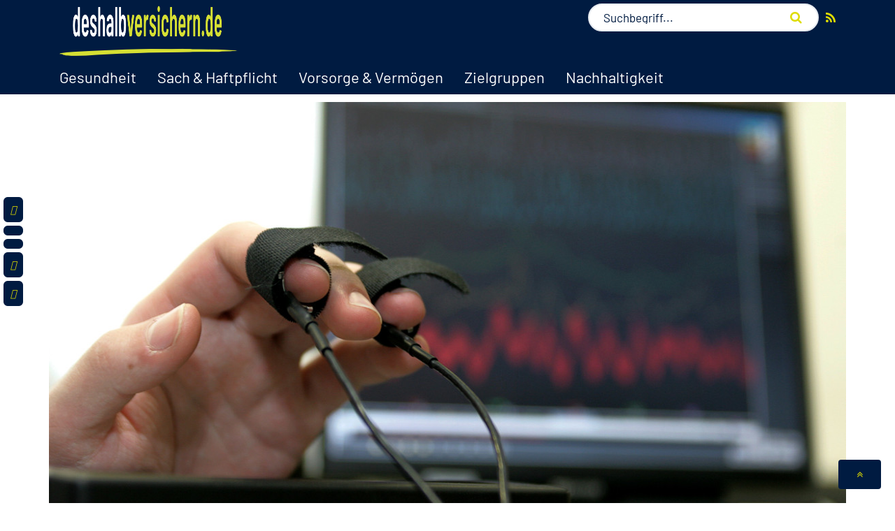

--- FILE ---
content_type: text/html; charset=UTF-8
request_url: https://www.deshalb-versichern.de/gesundheitsfragen-in-der-assekuranz-nur-die-wahrheit-zaehlt/
body_size: 16074
content:
<!DOCTYPE html><html lang="de" class="no-js no-svg"><head><script data-no-optimize="1">var litespeed_docref=sessionStorage.getItem("litespeed_docref");litespeed_docref&&(Object.defineProperty(document,"referrer",{get:function(){return litespeed_docref}}),sessionStorage.removeItem("litespeed_docref"));</script> <meta charset="UTF-8"><meta name="viewport" content="width=device-width, initial-scale=1"><link rel="profile" href="http://gmpg.org/xfn/11"> <script type="litespeed/javascript" data-src="https://www.googletagmanager.com/gtag/js?id=UA-57244521-5"></script> <script type="litespeed/javascript">window.dataLayer=window.dataLayer||[];function gtag(){dataLayer.push(arguments)}
gtag('js',new Date());gtag('config','UA-57244521-5',{'anonymize_ip':!0})</script> <script type="litespeed/javascript" data-src="https://static.cleverpush.com/channel/loader/snQzHanR8dxWje8nr.js"></script> <meta name='robots' content='index, follow, max-image-preview:large, max-snippet:-1, max-video-preview:-1' /><title>Gesundheitsfragen in der Assekuranz - Nur die Wahrheit zählt! - deshalb-versichern.de</title><link rel="canonical" href="https://www.deshalb-versichern.de/gesundheitsfragen-in-der-assekuranz-nur-die-wahrheit-zaehlt/" /><meta property="og:locale" content="de_DE" /><meta property="og:type" content="article" /><meta property="og:title" content="Gesundheitsfragen in der Assekuranz - Nur die Wahrheit zählt! - deshalb-versichern.de" /><meta property="og:url" content="https://www.deshalb-versichern.de/gesundheitsfragen-in-der-assekuranz-nur-die-wahrheit-zaehlt/" /><meta property="og:site_name" content="deshalb-versichern.de" /><meta property="article:published_time" content="2019-08-19T10:05:08+00:00" /><meta property="article:modified_time" content="2019-09-30T10:09:24+00:00" /><meta property="og:image" content="https://www.deshalb-versichern.de/wp-content/uploads/2019/08/Luegendetektor.jpg" /><meta property="og:image:width" content="1170" /><meta property="og:image:height" content="702" /><meta property="og:image:type" content="image/jpeg" /><meta name="author" content="Meike Freiberg" /><meta name="twitter:card" content="summary_large_image" /><meta name="twitter:label1" content="Verfasst von" /><meta name="twitter:data1" content="Meike Freiberg" /> <script type="application/ld+json" class="yoast-schema-graph">{"@context":"https://schema.org","@graph":[{"@type":"Article","@id":"https://www.deshalb-versichern.de/gesundheitsfragen-in-der-assekuranz-nur-die-wahrheit-zaehlt/#article","isPartOf":{"@id":"https://www.deshalb-versichern.de/gesundheitsfragen-in-der-assekuranz-nur-die-wahrheit-zaehlt/"},"author":{"name":"Meike Freiberg","@id":"https://www.deshalb-versichern.de/#/schema/person/2785603be934bc1b37f71b618dcaab7d"},"headline":"Gesundheitsfragen in der Assekuranz &#8211; Nur die Wahrheit zählt!","datePublished":"2019-08-19T10:05:08+00:00","dateModified":"2019-09-30T10:09:24+00:00","mainEntityOfPage":{"@id":"https://www.deshalb-versichern.de/gesundheitsfragen-in-der-assekuranz-nur-die-wahrheit-zaehlt/"},"wordCount":10,"commentCount":0,"image":{"@id":"https://www.deshalb-versichern.de/gesundheitsfragen-in-der-assekuranz-nur-die-wahrheit-zaehlt/#primaryimage"},"thumbnailUrl":"https://www.deshalb-versichern.de/wp-content/uploads/2019/08/Luegendetektor.jpg","articleSection":["Gesundheit"],"inLanguage":"de","potentialAction":[{"@type":"CommentAction","name":"Comment","target":["https://www.deshalb-versichern.de/gesundheitsfragen-in-der-assekuranz-nur-die-wahrheit-zaehlt/#respond"]}]},{"@type":"WebPage","@id":"https://www.deshalb-versichern.de/gesundheitsfragen-in-der-assekuranz-nur-die-wahrheit-zaehlt/","url":"https://www.deshalb-versichern.de/gesundheitsfragen-in-der-assekuranz-nur-die-wahrheit-zaehlt/","name":"Gesundheitsfragen in der Assekuranz - Nur die Wahrheit zählt! - deshalb-versichern.de","isPartOf":{"@id":"https://www.deshalb-versichern.de/#website"},"primaryImageOfPage":{"@id":"https://www.deshalb-versichern.de/gesundheitsfragen-in-der-assekuranz-nur-die-wahrheit-zaehlt/#primaryimage"},"image":{"@id":"https://www.deshalb-versichern.de/gesundheitsfragen-in-der-assekuranz-nur-die-wahrheit-zaehlt/#primaryimage"},"thumbnailUrl":"https://www.deshalb-versichern.de/wp-content/uploads/2019/08/Luegendetektor.jpg","datePublished":"2019-08-19T10:05:08+00:00","dateModified":"2019-09-30T10:09:24+00:00","author":{"@id":"https://www.deshalb-versichern.de/#/schema/person/2785603be934bc1b37f71b618dcaab7d"},"breadcrumb":{"@id":"https://www.deshalb-versichern.de/gesundheitsfragen-in-der-assekuranz-nur-die-wahrheit-zaehlt/#breadcrumb"},"inLanguage":"de","potentialAction":[{"@type":"ReadAction","target":["https://www.deshalb-versichern.de/gesundheitsfragen-in-der-assekuranz-nur-die-wahrheit-zaehlt/"]}]},{"@type":"ImageObject","inLanguage":"de","@id":"https://www.deshalb-versichern.de/gesundheitsfragen-in-der-assekuranz-nur-die-wahrheit-zaehlt/#primaryimage","url":"https://www.deshalb-versichern.de/wp-content/uploads/2019/08/Luegendetektor.jpg","contentUrl":"https://www.deshalb-versichern.de/wp-content/uploads/2019/08/Luegendetektor.jpg","width":1170,"height":702},{"@type":"BreadcrumbList","@id":"https://www.deshalb-versichern.de/gesundheitsfragen-in-der-assekuranz-nur-die-wahrheit-zaehlt/#breadcrumb","itemListElement":[{"@type":"ListItem","position":1,"name":"Startseite","item":"https://www.deshalb-versichern.de/"},{"@type":"ListItem","position":2,"name":"Blog","item":"https://www.deshalb-versichern.de/blog/"},{"@type":"ListItem","position":3,"name":"Gesundheitsfragen in der Assekuranz &#8211; Nur die Wahrheit zählt!"}]},{"@type":"WebSite","@id":"https://www.deshalb-versichern.de/#website","url":"https://www.deshalb-versichern.de/","name":"deshalb-versichern.de","description":"","potentialAction":[{"@type":"SearchAction","target":{"@type":"EntryPoint","urlTemplate":"https://www.deshalb-versichern.de/?s={search_term_string}"},"query-input":{"@type":"PropertyValueSpecification","valueRequired":true,"valueName":"search_term_string"}}],"inLanguage":"de"},{"@type":"Person","@id":"https://www.deshalb-versichern.de/#/schema/person/2785603be934bc1b37f71b618dcaab7d","name":"Meike Freiberg","image":{"@type":"ImageObject","inLanguage":"de","@id":"https://www.deshalb-versichern.de/#/schema/person/image/","url":"https://www.deshalb-versichern.de/wp-content/litespeed/avatar/8050c289b362d7b310d10489ae973a73.jpg?ver=1769453042","contentUrl":"https://www.deshalb-versichern.de/wp-content/litespeed/avatar/8050c289b362d7b310d10489ae973a73.jpg?ver=1769453042","caption":"Meike Freiberg"},"url":"https://www.deshalb-versichern.de/author/meike-freiberg/"}]}</script> <link rel='dns-prefetch' href='//oss.maxcdn.com' /><link rel="alternate" type="application/rss+xml" title="deshalb-versichern.de &raquo; Feed" href="https://www.deshalb-versichern.de/feed/" /><link rel="alternate" type="application/rss+xml" title="deshalb-versichern.de &raquo; Kommentar-Feed" href="https://www.deshalb-versichern.de/comments/feed/" /><link rel="alternate" type="application/rss+xml" title="deshalb-versichern.de &raquo; Kommentar-Feed zu Gesundheitsfragen in der Assekuranz &#8211; Nur die Wahrheit zählt!" href="https://www.deshalb-versichern.de/gesundheitsfragen-in-der-assekuranz-nur-die-wahrheit-zaehlt/feed/" /><link rel="alternate" title="oEmbed (JSON)" type="application/json+oembed" href="https://www.deshalb-versichern.de/wp-json/oembed/1.0/embed?url=https%3A%2F%2Fwww.deshalb-versichern.de%2Fgesundheitsfragen-in-der-assekuranz-nur-die-wahrheit-zaehlt%2F" /><link rel="alternate" title="oEmbed (XML)" type="text/xml+oembed" href="https://www.deshalb-versichern.de/wp-json/oembed/1.0/embed?url=https%3A%2F%2Fwww.deshalb-versichern.de%2Fgesundheitsfragen-in-der-assekuranz-nur-die-wahrheit-zaehlt%2F&#038;format=xml" /><style id='wp-img-auto-sizes-contain-inline-css' type='text/css'>img:is([sizes=auto i],[sizes^="auto," i]){contain-intrinsic-size:3000px 1500px}
/*# sourceURL=wp-img-auto-sizes-contain-inline-css */</style><link data-optimized="2" rel="stylesheet" href="https://www.deshalb-versichern.de/wp-content/litespeed/css/ac552826201c3fd6610031c98acbbbe9.css?ver=3c88a" /><style id='global-styles-inline-css' type='text/css'>:root{--wp--preset--aspect-ratio--square: 1;--wp--preset--aspect-ratio--4-3: 4/3;--wp--preset--aspect-ratio--3-4: 3/4;--wp--preset--aspect-ratio--3-2: 3/2;--wp--preset--aspect-ratio--2-3: 2/3;--wp--preset--aspect-ratio--16-9: 16/9;--wp--preset--aspect-ratio--9-16: 9/16;--wp--preset--color--black: #000000;--wp--preset--color--cyan-bluish-gray: #abb8c3;--wp--preset--color--white: #ffffff;--wp--preset--color--pale-pink: #f78da7;--wp--preset--color--vivid-red: #cf2e2e;--wp--preset--color--luminous-vivid-orange: #ff6900;--wp--preset--color--luminous-vivid-amber: #fcb900;--wp--preset--color--light-green-cyan: #7bdcb5;--wp--preset--color--vivid-green-cyan: #00d084;--wp--preset--color--pale-cyan-blue: #8ed1fc;--wp--preset--color--vivid-cyan-blue: #0693e3;--wp--preset--color--vivid-purple: #9b51e0;--wp--preset--gradient--vivid-cyan-blue-to-vivid-purple: linear-gradient(135deg,rgb(6,147,227) 0%,rgb(155,81,224) 100%);--wp--preset--gradient--light-green-cyan-to-vivid-green-cyan: linear-gradient(135deg,rgb(122,220,180) 0%,rgb(0,208,130) 100%);--wp--preset--gradient--luminous-vivid-amber-to-luminous-vivid-orange: linear-gradient(135deg,rgb(252,185,0) 0%,rgb(255,105,0) 100%);--wp--preset--gradient--luminous-vivid-orange-to-vivid-red: linear-gradient(135deg,rgb(255,105,0) 0%,rgb(207,46,46) 100%);--wp--preset--gradient--very-light-gray-to-cyan-bluish-gray: linear-gradient(135deg,rgb(238,238,238) 0%,rgb(169,184,195) 100%);--wp--preset--gradient--cool-to-warm-spectrum: linear-gradient(135deg,rgb(74,234,220) 0%,rgb(151,120,209) 20%,rgb(207,42,186) 40%,rgb(238,44,130) 60%,rgb(251,105,98) 80%,rgb(254,248,76) 100%);--wp--preset--gradient--blush-light-purple: linear-gradient(135deg,rgb(255,206,236) 0%,rgb(152,150,240) 100%);--wp--preset--gradient--blush-bordeaux: linear-gradient(135deg,rgb(254,205,165) 0%,rgb(254,45,45) 50%,rgb(107,0,62) 100%);--wp--preset--gradient--luminous-dusk: linear-gradient(135deg,rgb(255,203,112) 0%,rgb(199,81,192) 50%,rgb(65,88,208) 100%);--wp--preset--gradient--pale-ocean: linear-gradient(135deg,rgb(255,245,203) 0%,rgb(182,227,212) 50%,rgb(51,167,181) 100%);--wp--preset--gradient--electric-grass: linear-gradient(135deg,rgb(202,248,128) 0%,rgb(113,206,126) 100%);--wp--preset--gradient--midnight: linear-gradient(135deg,rgb(2,3,129) 0%,rgb(40,116,252) 100%);--wp--preset--font-size--small: 13px;--wp--preset--font-size--medium: 20px;--wp--preset--font-size--large: 36px;--wp--preset--font-size--x-large: 42px;--wp--preset--spacing--20: 0.44rem;--wp--preset--spacing--30: 0.67rem;--wp--preset--spacing--40: 1rem;--wp--preset--spacing--50: 1.5rem;--wp--preset--spacing--60: 2.25rem;--wp--preset--spacing--70: 3.38rem;--wp--preset--spacing--80: 5.06rem;--wp--preset--shadow--natural: 6px 6px 9px rgba(0, 0, 0, 0.2);--wp--preset--shadow--deep: 12px 12px 50px rgba(0, 0, 0, 0.4);--wp--preset--shadow--sharp: 6px 6px 0px rgba(0, 0, 0, 0.2);--wp--preset--shadow--outlined: 6px 6px 0px -3px rgb(255, 255, 255), 6px 6px rgb(0, 0, 0);--wp--preset--shadow--crisp: 6px 6px 0px rgb(0, 0, 0);}:where(.is-layout-flex){gap: 0.5em;}:where(.is-layout-grid){gap: 0.5em;}body .is-layout-flex{display: flex;}.is-layout-flex{flex-wrap: wrap;align-items: center;}.is-layout-flex > :is(*, div){margin: 0;}body .is-layout-grid{display: grid;}.is-layout-grid > :is(*, div){margin: 0;}:where(.wp-block-columns.is-layout-flex){gap: 2em;}:where(.wp-block-columns.is-layout-grid){gap: 2em;}:where(.wp-block-post-template.is-layout-flex){gap: 1.25em;}:where(.wp-block-post-template.is-layout-grid){gap: 1.25em;}.has-black-color{color: var(--wp--preset--color--black) !important;}.has-cyan-bluish-gray-color{color: var(--wp--preset--color--cyan-bluish-gray) !important;}.has-white-color{color: var(--wp--preset--color--white) !important;}.has-pale-pink-color{color: var(--wp--preset--color--pale-pink) !important;}.has-vivid-red-color{color: var(--wp--preset--color--vivid-red) !important;}.has-luminous-vivid-orange-color{color: var(--wp--preset--color--luminous-vivid-orange) !important;}.has-luminous-vivid-amber-color{color: var(--wp--preset--color--luminous-vivid-amber) !important;}.has-light-green-cyan-color{color: var(--wp--preset--color--light-green-cyan) !important;}.has-vivid-green-cyan-color{color: var(--wp--preset--color--vivid-green-cyan) !important;}.has-pale-cyan-blue-color{color: var(--wp--preset--color--pale-cyan-blue) !important;}.has-vivid-cyan-blue-color{color: var(--wp--preset--color--vivid-cyan-blue) !important;}.has-vivid-purple-color{color: var(--wp--preset--color--vivid-purple) !important;}.has-black-background-color{background-color: var(--wp--preset--color--black) !important;}.has-cyan-bluish-gray-background-color{background-color: var(--wp--preset--color--cyan-bluish-gray) !important;}.has-white-background-color{background-color: var(--wp--preset--color--white) !important;}.has-pale-pink-background-color{background-color: var(--wp--preset--color--pale-pink) !important;}.has-vivid-red-background-color{background-color: var(--wp--preset--color--vivid-red) !important;}.has-luminous-vivid-orange-background-color{background-color: var(--wp--preset--color--luminous-vivid-orange) !important;}.has-luminous-vivid-amber-background-color{background-color: var(--wp--preset--color--luminous-vivid-amber) !important;}.has-light-green-cyan-background-color{background-color: var(--wp--preset--color--light-green-cyan) !important;}.has-vivid-green-cyan-background-color{background-color: var(--wp--preset--color--vivid-green-cyan) !important;}.has-pale-cyan-blue-background-color{background-color: var(--wp--preset--color--pale-cyan-blue) !important;}.has-vivid-cyan-blue-background-color{background-color: var(--wp--preset--color--vivid-cyan-blue) !important;}.has-vivid-purple-background-color{background-color: var(--wp--preset--color--vivid-purple) !important;}.has-black-border-color{border-color: var(--wp--preset--color--black) !important;}.has-cyan-bluish-gray-border-color{border-color: var(--wp--preset--color--cyan-bluish-gray) !important;}.has-white-border-color{border-color: var(--wp--preset--color--white) !important;}.has-pale-pink-border-color{border-color: var(--wp--preset--color--pale-pink) !important;}.has-vivid-red-border-color{border-color: var(--wp--preset--color--vivid-red) !important;}.has-luminous-vivid-orange-border-color{border-color: var(--wp--preset--color--luminous-vivid-orange) !important;}.has-luminous-vivid-amber-border-color{border-color: var(--wp--preset--color--luminous-vivid-amber) !important;}.has-light-green-cyan-border-color{border-color: var(--wp--preset--color--light-green-cyan) !important;}.has-vivid-green-cyan-border-color{border-color: var(--wp--preset--color--vivid-green-cyan) !important;}.has-pale-cyan-blue-border-color{border-color: var(--wp--preset--color--pale-cyan-blue) !important;}.has-vivid-cyan-blue-border-color{border-color: var(--wp--preset--color--vivid-cyan-blue) !important;}.has-vivid-purple-border-color{border-color: var(--wp--preset--color--vivid-purple) !important;}.has-vivid-cyan-blue-to-vivid-purple-gradient-background{background: var(--wp--preset--gradient--vivid-cyan-blue-to-vivid-purple) !important;}.has-light-green-cyan-to-vivid-green-cyan-gradient-background{background: var(--wp--preset--gradient--light-green-cyan-to-vivid-green-cyan) !important;}.has-luminous-vivid-amber-to-luminous-vivid-orange-gradient-background{background: var(--wp--preset--gradient--luminous-vivid-amber-to-luminous-vivid-orange) !important;}.has-luminous-vivid-orange-to-vivid-red-gradient-background{background: var(--wp--preset--gradient--luminous-vivid-orange-to-vivid-red) !important;}.has-very-light-gray-to-cyan-bluish-gray-gradient-background{background: var(--wp--preset--gradient--very-light-gray-to-cyan-bluish-gray) !important;}.has-cool-to-warm-spectrum-gradient-background{background: var(--wp--preset--gradient--cool-to-warm-spectrum) !important;}.has-blush-light-purple-gradient-background{background: var(--wp--preset--gradient--blush-light-purple) !important;}.has-blush-bordeaux-gradient-background{background: var(--wp--preset--gradient--blush-bordeaux) !important;}.has-luminous-dusk-gradient-background{background: var(--wp--preset--gradient--luminous-dusk) !important;}.has-pale-ocean-gradient-background{background: var(--wp--preset--gradient--pale-ocean) !important;}.has-electric-grass-gradient-background{background: var(--wp--preset--gradient--electric-grass) !important;}.has-midnight-gradient-background{background: var(--wp--preset--gradient--midnight) !important;}.has-small-font-size{font-size: var(--wp--preset--font-size--small) !important;}.has-medium-font-size{font-size: var(--wp--preset--font-size--medium) !important;}.has-large-font-size{font-size: var(--wp--preset--font-size--large) !important;}.has-x-large-font-size{font-size: var(--wp--preset--font-size--x-large) !important;}
/*# sourceURL=global-styles-inline-css */</style><style id='classic-theme-styles-inline-css' type='text/css'>/*! This file is auto-generated */
.wp-block-button__link{color:#fff;background-color:#32373c;border-radius:9999px;box-shadow:none;text-decoration:none;padding:calc(.667em + 2px) calc(1.333em + 2px);font-size:1.125em}.wp-block-file__button{background:#32373c;color:#fff;text-decoration:none}
/*# sourceURL=/wp-includes/css/classic-themes.min.css */</style> <script type="litespeed/javascript" data-src="https://www.deshalb-versichern.de/wp-includes/js/jquery/jquery.min.js" id="jquery-core-js"></script> <script id="cookie-law-info-js-extra" type="litespeed/javascript">var Cli_Data={"nn_cookie_ids":[],"cookielist":[],"non_necessary_cookies":[],"ccpaEnabled":"","ccpaRegionBased":"","ccpaBarEnabled":"","strictlyEnabled":["necessary","obligatoire"],"ccpaType":"gdpr","js_blocking":"","custom_integration":"","triggerDomRefresh":"","secure_cookies":""};var cli_cookiebar_settings={"animate_speed_hide":"500","animate_speed_show":"500","background":"#ffffff","border":"#b1a6a6c2","border_on":"","button_1_button_colour":"#dedc00","button_1_button_hover":"#b2b000","button_1_link_colour":"#001b41","button_1_as_button":"1","button_1_new_win":"","button_2_button_colour":"#333","button_2_button_hover":"#292929","button_2_link_colour":"#001b41","button_2_as_button":"","button_2_hidebar":"","button_3_button_colour":"#dedc00","button_3_button_hover":"#b2b000","button_3_link_colour":"#001b41","button_3_as_button":"1","button_3_new_win":"","button_4_button_colour":"#dedc00","button_4_button_hover":"#b2b000","button_4_link_colour":"#001b41","button_4_as_button":"1","button_7_button_colour":"#61a229","button_7_button_hover":"#4e8221","button_7_link_colour":"#fff","button_7_as_button":"1","button_7_new_win":"","font_family":"inherit","header_fix":"","notify_animate_hide":"1","notify_animate_show":"","notify_div_id":"#cookie-law-info-bar","notify_position_horizontal":"right","notify_position_vertical":"bottom","scroll_close":"","scroll_close_reload":"","accept_close_reload":"","reject_close_reload":"","showagain_tab":"1","showagain_background":"#fff","showagain_border":"#000","showagain_div_id":"#cookie-law-info-again","showagain_x_position":"100px","text":"#001b41","show_once_yn":"","show_once":"10000","logging_on":"","as_popup":"","popup_overlay":"1","bar_heading_text":"","cookie_bar_as":"banner","popup_showagain_position":"bottom-right","widget_position":"left"};var log_object={"ajax_url":"https://www.deshalb-versichern.de/wp-admin/admin-ajax.php"}</script> <link rel="https://api.w.org/" href="https://www.deshalb-versichern.de/wp-json/" /><link rel="alternate" title="JSON" type="application/json" href="https://www.deshalb-versichern.de/wp-json/wp/v2/posts/1237" /><link rel="EditURI" type="application/rsd+xml" title="RSD" href="https://www.deshalb-versichern.de/xmlrpc.php?rsd" /><meta name="generator" content="Leo Skull Managed" /><link rel='shortlink' href='https://www.deshalb-versichern.de/?p=1237' /><link rel="shortcut icon" href="https://www.deshalb-versichern.de/wp-content/uploads/2023/07/favicon_desver_reskin.png"> <script type="litespeed/javascript" data-src="https://static.cleverpush.com/channel/loader/snQzHanR8dxWje8nr.js?ver=1.9.8"></script> </head><body class="wp-singular post-template-default single single-post postid-1237 single-format-standard wp-theme-deshalb-versichern"><div class="wrapper"><header><div class="header-part"><div class="header-top"><div class="container"><div class="header-logo">
<a href="https://www.deshalb-versichern.de/">
<img data-lazyloaded="1" src="[data-uri]" width="615" height="72" data-src="https://www.deshalb-versichern.de/wp-content/uploads/2023/07/deshalb_versichern_neu.png" alt="deshalb-versichern.de">
</a></div><div class="header-rss-feed">
<a href="https://www.deshalb-versichern.de/rss-info/" target="_blank"><i class="fa fa-rss" aria-hidden="true"></i></a></div><div class="header-search pp-desktop"><form name="advance_search" class="advance_search" id="advance_search" method="get" action="https://www.deshalb-versichern.de/result/">
<input type="text" name="keyword" placeholder="Suchbegriff..." value="">
<button type="submit" class="search-btn"><i class="fa fa-search search-icon"></i><span>SUCHE</span></button><div id="auto_complete_ajax" class="auto-complete"></div></form></div><div class="header-search pp-mobile">
<button type="submit" class="search-btn"><i class="fa fa-search search-icon"></i><span>SUCHE</span></button></div></div></div><div class="mobile-search-bar"><div class="container"><div class="mobile-search"><form name="advance_search" class="advance_search" id="advance_search" method="get" action="https://www.deshalb-versichern.de/result/">
<input type="text" name="keyword" placeholder="SUCHE" value="">
<button type="submit" class="mobile-search-btn"><i class="fa fa-search search-icon"></i></button><div id="auto_complete_ajax" class="auto-complete"></div></form></div></div></div><div class="header-nav"><div class="container"><nav><ul class="main-menu"><li id="menu-item-1210" class="menu-item menu-item-type-post_type menu-item-object-page menu-item-has-children menu-item-1210"><a href="https://www.deshalb-versichern.de/gesundheit/">Gesundheit</a><ul class="sub-menu"><li id="menu-item-1212" class="menu-item menu-item-type-post_type menu-item-object-page menu-item-1212"><a href="https://www.deshalb-versichern.de/private-krankenversicherung/">Private Krankenversicherung</a></li><li id="menu-item-1215" class="menu-item menu-item-type-post_type menu-item-object-page menu-item-1215"><a href="https://www.deshalb-versichern.de/zusatzversicherung/">Zusatzversicherung</a></li><li id="menu-item-1216" class="menu-item menu-item-type-post_type menu-item-object-page menu-item-1216"><a href="https://www.deshalb-versichern.de/pflegeversicherung/">Pflegeversicherung</a></li></ul></li><li id="menu-item-1218" class="menu-item menu-item-type-post_type menu-item-object-page menu-item-has-children menu-item-1218"><a href="https://www.deshalb-versichern.de/sach-haftpflicht/">Sach &#038; Haftpflicht</a><ul class="sub-menu"><li id="menu-item-1219" class="menu-item menu-item-type-post_type menu-item-object-page menu-item-1219"><a href="https://www.deshalb-versichern.de/cyberversicherung/">Cyberversicherung</a></li><li id="menu-item-1220" class="menu-item menu-item-type-post_type menu-item-object-page menu-item-1220"><a href="https://www.deshalb-versichern.de/haftpflichtversicherung/">Haftpflichtversicherung</a></li><li id="menu-item-1221" class="menu-item menu-item-type-post_type menu-item-object-page menu-item-1221"><a href="https://www.deshalb-versichern.de/hausratversicherung/">Hausratversicherung</a></li><li id="menu-item-1222" class="menu-item menu-item-type-post_type menu-item-object-page menu-item-1222"><a href="https://www.deshalb-versichern.de/wohngebaeudeversicherung/">Wohngebäudeversicherung</a></li><li id="menu-item-1223" class="menu-item menu-item-type-post_type menu-item-object-page menu-item-1223"><a href="https://www.deshalb-versichern.de/jagdhaftpflichtversicherung/">Jagdhaftpflichtversicherung</a></li></ul></li><li id="menu-item-1224" class="menu-item menu-item-type-post_type menu-item-object-page menu-item-has-children menu-item-1224"><a href="https://www.deshalb-versichern.de/vorsorge-vermoegen/">Vorsorge &#038; Vermögen</a><ul class="sub-menu"><li id="menu-item-1225" class="menu-item menu-item-type-post_type menu-item-object-page menu-item-1225"><a href="https://www.deshalb-versichern.de/private-altersvorsorge/">Private Altersvorsorge</a></li></ul></li><li id="menu-item-1226" class="menu-item menu-item-type-post_type menu-item-object-page menu-item-has-children menu-item-1226"><a href="https://www.deshalb-versichern.de/zielgruppen/">Zielgruppen</a><ul class="sub-menu"><li id="menu-item-1227" class="menu-item menu-item-type-post_type menu-item-object-page menu-item-1227"><a href="https://www.deshalb-versichern.de/fuer-aerzte/">Mediziner</a></li><li id="menu-item-1232" class="menu-item menu-item-type-post_type menu-item-object-page menu-item-1232"><a href="https://www.deshalb-versichern.de/fuer-unternehmer/">Gewerbe</a></li></ul></li><li id="menu-item-2859" class="menu-item menu-item-type-post_type menu-item-object-page menu-item-2859"><a href="https://www.deshalb-versichern.de/nachhaltigkeit/">Nachhaltigkeit</a></li></ul></nav></div></div></div></header><main><div class="main-part"><div class="container"><div class="artical"><div class="artical-img">
<img data-lazyloaded="1" src="[data-uri]" width="1170" height="702" data-src="https://www.deshalb-versichern.de/wp-content/uploads/2019/08/Luegendetektor.jpg" alt="Gesundheitsfragen in der Assekuranz &#8211; Nur die Wahrheit zählt!"></div><div class="artical-info"><div class="artical-caption"><p>Ein Lügendetektor: Gesundheitsfragen sollten immer wahrheitsgemäß beantwortet werden. <span>Getty Images</span></p></div><div class="artical-heading">
<span>Gesundheitsfragen in der Assekuranz</span><h1>Nur die Wahrheit zählt!</h1></div><ul class="social"><li><a href="https://www.facebook.com/sharer.php?u=https://www.deshalb-versichern.de/gesundheitsfragen-in-der-assekuranz-nur-die-wahrheit-zaehlt/" target="_blank"><i class="fab fa-facebook-f social-icon"></i></a></li><li><a href="https://twitter.com/share?url=https://www.deshalb-versichern.de/gesundheitsfragen-in-der-assekuranz-nur-die-wahrheit-zaehlt/" target="_blank"><i class="fab fa-x-twitter social-icon"></i></a></li><li><a href="https://www.linkedin.com/shareArticle?mini=true&url=https://www.deshalb-versichern.de/gesundheitsfragen-in-der-assekuranz-nur-die-wahrheit-zaehlt/" target="_blank"><i class="fab fa-linkedin-in social-icon"></i></a></li><li><a href="https://www.xing-share.com/app/user?op=share;sc_p=xing-share;url=https://www.deshalb-versichern.de/gesundheitsfragen-in-der-assekuranz-nur-die-wahrheit-zaehlt/" target="_blank"><i class="fab fa-xing social-icon"></i></a></li><li><a href="mailto:empfaenger_bitte_hier_eintragen?subject=Gesundheitsfragen in der Assekuranz &#8211; Nur die Wahrheit zählt!&body=https://www.deshalb-versichern.de/gesundheitsfragen-in-der-assekuranz-nur-die-wahrheit-zaehlt/" ><i class="far fa-envelope social-icon"></i></a></li></ul><div class="teaser"><p>Ein Fragenkatalog zur eigenen Gesundheit ist Standard, wenn es um eine Versicherung von Leben, Arbeitskraft oder Krankheit geht. Die Fragen können jedoch vertrackt sein. Das müssen Sie wissen.</p></div><div class="toolbar">
<span>Von 						<span> Oliver Lepold</span>				<span> | </span>
<time>19.08.2019				</time>
<span class="pdf-download">
<a href="javascript:void(0);" class="post-print" data-id="1237" title="Druckansicht des Artikels">
<i class="far fa-file-pdf"></i> Druckansicht
</a>
</span>
</span></div><div class="artical-body"><p>Manche sind kürzer, manche ausführlicher. Und bisweilen klingen sie schwammig. Die Fragen zur Gesundheitsprüfung vor Abschluss eines Versicherungsvertrags fallen je nach Anbieter und Versicherungssparte unterschiedlich aus. Sie sind beispielsweise kürzer, wenn es um begrenzte Versicherungsfelder geht wie etwa bei einer Zahnzusatzversicherung. Die Angaben benötigt die Versicherung, um das Risiko zu kalkulieren. Daraus resultieren dann Prämien, eventuelle Risikozuschläge für bestimmte Krankheiten oder in manchen Fällen eine Ablehnung des Abschlusses.</p><p>Falls der Versicherte bei den Gesundheitsfragen wissentlich oder auch unwissentlich falsche Angaben macht oder Sachverhalte verschweigt, kann das problematisch werden. Im Leistungsfall kann der Versicherer die Zahlung verweigern, wenn es zu einer Verletzung der vorvertraglichen Anzeigepflicht gekommen ist. Auch die Kündigung des Vertrages ist möglich, die Beiträge und der Versicherungsschutz sind dann verloren.</p><p><strong>Vollständig und wahrheitsgemäß antworten</strong></p><p>Damit dies keinesfalls geschieht, sollten sich Kunden gemeinsam mit Ihrem Versicherungsvermittler die Fragen genau anschauen und wahrheitsgemäß und vollständig beantworten. Nicht immer sind die Formulierungen verständlich und trennscharf. In der Regel wird ein begrenzter Zeitraum abgefragt – meist die letzten fünf Jahre für ambulante Behandlungen und die letzten zehn Jahre für stationäre Therapien.</p><div class="artical-item"><div class="artical-item-title"><p><strong>Mehr zum Thema</strong></p></div><div class="artical-item-row"><div class="row"><div class="col-lg-4 col-md-4 col-sm-6 col-12"><div class="artical-item-blog">                                    <a href="https://www.deshalb-versichern.de/jetzt-ist-wieder-zeckenzeit-wie-sie-sich-am-besten-schuetzen/" class="artical-item-img">
<img data-lazyloaded="1" src="[data-uri]" width="327" height="217" data-src="https://www.deshalb-versichern.de/wp-content/uploads/2019/08/1565851770-Zecken_pixabay_gross-327x217.jpg" alt="Wie Sie sich am besten schützen!">
</a><div class="artical-item-info">
<a href="https://www.deshalb-versichern.de/jetzt-ist-wieder-zeckenzeit-wie-sie-sich-am-besten-schuetzen/">
<span>Jetzt ist wieder Zeckenzeit</span><p>Wie Sie sich am besten schützen!</p>
</a></div></div></div><div class="col-lg-4 col-md-4 col-sm-6 col-12"><div class="artical-item-blog">                                    <a href="https://www.deshalb-versichern.de/krankenversicherung-warum-eine-zahnzusatzversicherung-fuer-kinder-sinnvoll-ist/" class="artical-item-img">
<img data-lazyloaded="1" src="[data-uri]" width="327" height="217" data-src="https://www.deshalb-versichern.de/wp-content/uploads/2019/07/1559903831-Pixabay_Kind_Zahnarzt-327x217.jpg" alt="Warum eine Zahnzusatzversicherung für Kinder sinnvoll ist">
</a><div class="artical-item-info">
<a href="https://www.deshalb-versichern.de/krankenversicherung-warum-eine-zahnzusatzversicherung-fuer-kinder-sinnvoll-ist/">
<span>Krankenversicherung</span><p>Warum eine Zahnzusatzversicherung für Kinder sinnvoll ist</p>
</a></div></div></div><div class="col-lg-4 col-md-4 col-sm-6 col-12"><div class="artical-item-blog">                                    <a href="https://www.deshalb-versichern.de/ueberblick-diese-zusatzversicherungen-ergaenzen-die-krankenkassenleistung/" class="artical-item-img">
<img data-lazyloaded="1" src="[data-uri]" width="300" height="185" data-src="https://www.deshalb-versichern.de/wp-content/uploads/2019/07/1559741820-Grafik_Zusatzversicherungen_1110x685.jpg" alt="Diese Zusatzversicherungen ergänzen die Krankenkassenleistung">
</a><div class="artical-item-info">
<a href="https://www.deshalb-versichern.de/ueberblick-diese-zusatzversicherungen-ergaenzen-die-krankenkassenleistung/">
<span>Überblick</span><p>Diese Zusatzversicherungen ergänzen die Krankenkassenleistung</p>
</a></div></div></div></div></div></div><p>Es empfiehlt sich, sich Zeit für den Fragebogen zu nehmen, bei Unklarheiten nachzufragen und gegebenenfalls die eigenen Ärzte zu konsultieren. In den Gesundheitsakten stehen möglichweise Diagnosen und Sachverhalte, die dem Kunden nicht (mehr) bewusst sind, die für den Versicherer aber durchaus bedeutsam sein können. Bei Zweifeln sollten daher vor der Unterschrift die ärztlichen Unterlagen angefordert werden. Denn im Leistungsfall prüfen die Versicherer routinemäßig, ob Informationen aus den Krankenakten verschwiegen wurden.</p><p>Vorsicht ist zum Beispiel bei einer Frage wie „Sind oder waren Sie in den letzten zwei Jahren wegen Krankheiten/Verletzungen, bei einem Arzt oder Therapeuten länger als sechs Wochen in Behandlung?“ geboten. Denn länger als sechs Wochen in Behandlung ist man bereits dann, wenn man regelmäßig Medikamente einnimmt oder eine jährliche Untersuchung stattfindet, beispielsweise die Kontrolle des Herzschrittmachers.</p><p><strong>Sind vereinfachte Gesundheitsfragen besser?</strong></p><p>Manche Versicherer werben mit vereinfachten Gesundheitsfragen, die den Aufwand reduzieren und den Abschluss erleichtern sollen. Doch das muss nicht immer die bessere Lösung sein. Denn nicht selten besteht die Vereinfachung darin, dass die Gesundheitsprüfung in einer oder zwei Fragen zusammengefasst wird, die alles abdeckt, was auch in einer herkömmlichen Gesundheitsprüfung abgefragt wird.</p><p>Enthält der Vertrag eine Nachversicherungsgarantie, kann die Versicherung bei bestimmten meist vordefinierten Ereignissen, zum Bespiel der Geburt eines Kindes oder einer Gehaltserhöhung, nachträglich angepasst werden. Die Versicherungssumme kann dann ohne erneute Gesundheitsfragen problemlos erhöht werden. Dies ist angesichts einer langen Laufzeit des Vertrags eine äußerst sinnvolle Option.</p><p>&nbsp;</p></div></div><div class="authors"><div class="authors-heading"><p>Autor:</p></div><div class="row"><div class="col-lg-3 col-md-3 col-sm-12 col-12"><div class="author-img">
<img data-lazyloaded="1" src="[data-uri]" width="200" height="200" data-src="https://www.deshalb-versichern.de/wp-content/uploads/2019/06/Oliver_Lepold.jpg" alt=""></div></div><div class="col-lg-7 col-md-8 col-sm-12 col-12"><div class="author-info"><p><span class="author-title"><strong> Oliver Lepold</strong></span></p><p>Oliver Lepold ist Dipl.-Wirtschaftsingenieur und freier Journalist für Themen rund um Finanzberatung und Vermögensverwaltung. Er schreibt regelmäßig für Das Investment, Pfefferminzia und private banking magazin.</p></div></div></div></div><div class="artical-info pad-top-zero"><ul class="social"><li><a href="https://www.facebook.com/sharer.php?u=https://www.deshalb-versichern.de/gesundheitsfragen-in-der-assekuranz-nur-die-wahrheit-zaehlt/" target="_blank"><i class="fab fa-facebook-f social-icon"></i></a></li><li><a href="https://twitter.com/share?url=https://www.deshalb-versichern.de/gesundheitsfragen-in-der-assekuranz-nur-die-wahrheit-zaehlt/" target="_blank"><i class="fab fa-x-twitter social-icon"></i></a></li><li><a href="https://www.linkedin.com/shareArticle?mini=true&url=https://www.deshalb-versichern.de/gesundheitsfragen-in-der-assekuranz-nur-die-wahrheit-zaehlt/" target="_blank"><i class="fab fa-linkedin-in social-icon"></i></a></li><li><a href="https://www.xing-share.com/app/user?op=share;sc_p=xing-share;url=https://www.deshalb-versichern.de/gesundheitsfragen-in-der-assekuranz-nur-die-wahrheit-zaehlt/" target="_blank"><i class="fab fa-xing social-icon"></i></a></li><li><a href="mailto:empfaenger_bitte_hier_eintragen?subject=Gesundheitsfragen in der Assekuranz &#8211; Nur die Wahrheit zählt!&body=https://www.deshalb-versichern.de/gesundheitsfragen-in-der-assekuranz-nur-die-wahrheit-zaehlt/" ><i class="far fa-envelope social-icon"></i></a></li></ul><ul class="breadcrumb"><li><a href="https://www.deshalb-versichern.de/">Home</a></li><li><a href="https://www.deshalb-versichern.de/category/gesundheit/">Gesundheit</a></li></ul></div></div> <script type="litespeed/javascript">jQuery(document).ready(function(){var ajaxurl="https://www.deshalb-versichern.de/wp-admin/admin-ajax.php";jQuery('.post-print').click(function(e){e.preventDefault();var post_id,print_window;post_id=jQuery(this).attr('data-id');print_window=window.open('','Print Me','width=700 ,height=842');jQuery.ajax({type:'POST',url:ajaxurl,data:{'action':'deshalbversichern_create_print','post_id':post_id,},success:function(data){print_window.document.write(data);print_window.document.close();print_window.focus()},error:function(xhr,status,error){var err=eval("("+xhr.responseText+")");console.log(err.Message)}})})})</script> </div></div></main><footer><div class="footer-part"><div class="container"><div class="footer-top"><div class="row"><div class="col-lg-6 col-md-12 col-sm-12 col-12"><div class="footer-top-blog"><div id="text-6" class="widget widget_text"><h3>Über uns</h3><div class="textwidget"><p>Aus Leidenschaft für ein sicheres Leben – dafür steht die <strong>INTER Versicherungsgruppe</strong> als unabhängiger Versicherungskonzern mit einer über 100-jährigen Geschichte.<br />
Neben der Geschäftsausrichtung auf Privatkunden und das mittelständische Gewerbe ist die INTER aus Tradition Ärzten und Handwerkern eng verbunden, mit einer Positionierung als Kranken- und Lebensversicherer.<br />
Der Hauptsitz ist in Mannheim, die INTER Versicherungsgruppe ist einer der größten Arbeitgeber in der Region. Deutschlandweit kommen zahlreiche Geschäftsstellen und Mitarbeiter im Innen- und Außendienst dazu.</p></div></div></div></div><div class="col-lg-6 col-md-12 col-sm-12 col-12"><div class="footer-top-blog"><div id="custom_html-3" class="widget_text widget widget_custom_html"><div class="textwidget custom-html-widget"><p>Versicherung verstehen, ist nicht immer ganz einfach. Deshalb finden Sie hier anschauliche Fallbeispiele, Überblicksartikel und Checklisten, sowie nützliche Erklärstücke aus der Versicherungswelt. Für Vermittler und Versicherungskunden wollen wir die Content- und Informationsplattform rund um Versicherungsthemen sein, die bewegen.</p><p>Sie haben Anregungen, Ideen oder Wünsche an unsere Redaktion? Wir freuen uns auf Ihre Nachricht:</p><p><a href="mailto:redaktion@deshalb-versichern.de" ><i class="far fa-envelope envelope-icon"></i> redaktion@deshalb-versichern.de</a></p></div></div></div></div></div></div><div class="footer-bottom"><div id="custom_html-4" class="widget_text widget widget_custom_html"><div class="textwidget custom-html-widget"><p>© 2019 - 2021 by <a href="https://www.inter.de/" target="_blank">INTER Versicherungsgruppe</a> All Rights Reserved<span>|</span><a href="https://www.deshalb-versichern.de/datenschutz/" target="_blank">Datenschutz</a><a href="https://www.deshalb-versichern.de/impressum/" target="_blank">Impressum</a></p></div></div></div></div>                    <a href="#" class="scroll-top"><i class="fa fa-angle-double-up angle-double-up-icon"></i></a></div></footer><div class="sharing absolute left"><section class="share">
<a href="https://www.facebook.com/sharer.php?u=https://www.deshalb-versichern.de/gesundheitsfragen-in-der-assekuranz-nur-die-wahrheit-zaehlt/" target="_blank"><i class="fab fa-facebook-f social-icon"></i></a>
<a href="https://twitter.com/share?url=https://www.deshalb-versichern.de/gesundheitsfragen-in-der-assekuranz-nur-die-wahrheit-zaehlt/" target="_blank"><i class="fab fa-x-twitter social-icon"></i></a>
<a href="https://www.linkedin.com/shareArticle?mini=true&url=https://www.deshalb-versichern.de/gesundheitsfragen-in-der-assekuranz-nur-die-wahrheit-zaehlt/" target="_blank"><i class="fab fa-linkedin-in social-icon"></i></a>
<a href="https://www.xing-share.com/app/user?op=share;sc_p=xing-share;url=https://www.deshalb-versichern.de/gesundheitsfragen-in-der-assekuranz-nur-die-wahrheit-zaehlt/" target="_blank"><i class="fab fa-xing social-icon"></i></a>
<a href="mailto:empfaenger_bitte_hier_eintragen?subject=Gesundheitsfragen in der Assekuranz &#8211; Nur die Wahrheit zählt!&body=https://www.deshalb-versichern.de/gesundheitsfragen-in-der-assekuranz-nur-die-wahrheit-zaehlt/" ><i class="far fa-envelope social-icon"></i></a></section></div> <script type="litespeed/javascript">jQuery(window).on('load',function(){var ajaxurl="https://www.deshalb-versichern.de/wp-admin/admin-ajax.php";var deshalbversichern_auto_complete_search=function(){var ajaxCount=0;var auto_complete_container=jQuery('.auto-complete');var lastLenght=0;jQuery('input[name="keyword"]').keyup(function(){var $this=jQuery(this);var $form=$this.parents('form');var auto_complete_container=$form.find('.auto-complete');var keyword=jQuery(this).val();keyword=jQuery.trim(keyword);var currentLenght=keyword.length;if(currentLenght>=2&&currentLenght!=lastLenght){lastLenght=currentLenght;auto_complete_container.fadeIn();jQuery.ajax({type:'POST',url:ajaxurl,data:{'action':'deshalbversichern_auto_complete_search','keyword':keyword},beforeSend:function(){ajaxCount++;if(ajaxCount==1){auto_complete_container.html('<div class="result"><p><i class="fa fa-spinner fa-spin fa-fw"></i> Suchen...</p></div>')}},success:function(data){ajaxCount--;if(ajaxCount==0){auto_complete_container.show();if(data!=''){auto_complete_container.empty().html(data).bind()}}},error:function(errorThrown){ajaxCount--;if(ajaxCount==0){auto_complete_container.html('<div class="result"><p><i class="fa fa-spinner fa-spin fa-fw"></i> Searching... </p></div>')}}})}else{if(currentLenght!=lastLenght){auto_complete_container.fadeOut()}}});auto_complete_container.on('click','li',function(){jQuery('input[name="keyword"]').val(jQuery(this).data('text'));auto_complete_container.fadeOut()}).bind()}
deshalbversichern_auto_complete_search()})</script> </div> <script type="speculationrules">{"prefetch":[{"source":"document","where":{"and":[{"href_matches":"/*"},{"not":{"href_matches":["/wp-*.php","/wp-admin/*","/wp-content/uploads/*","/wp-content/*","/wp-content/plugins/*","/wp-content/themes/deshalb-versichern/*","/*\\?(.+)"]}},{"not":{"selector_matches":"a[rel~=\"nofollow\"]"}},{"not":{"selector_matches":".no-prefetch, .no-prefetch a"}}]},"eagerness":"conservative"}]}</script> <div id="cookie-law-info-bar" data-nosnippet="true"><span>Wir verwenden Cookies, um Ihnen den bestmöglichen Service zu gewährleisten. Erfahren Sie mehr über <a href="https://www.deshalb-versichern.de/datenschutz/" id="CONSTANT_OPEN_URL" target="_blank" class="cli-plugin-main-link" style="display:inline-block">Cookie-Nutzung</a>. <a role='button' data-cli_action="accept" id="cookie_action_close_header" class="medium cli-plugin-button cli-plugin-main-button cookie_action_close_header cli_action_button wt-cli-accept-btn" style="display:inline-block">Akzeptieren</a></span></div><div id="cookie-law-info-again" style="display:none" data-nosnippet="true"><span id="cookie_hdr_showagain">Cookie-Nutzung</span></div><div class="cli-modal" data-nosnippet="true" id="cliSettingsPopup" tabindex="-1" role="dialog" aria-labelledby="cliSettingsPopup" aria-hidden="true"><div class="cli-modal-dialog" role="document"><div class="cli-modal-content cli-bar-popup">
<button type="button" class="cli-modal-close" id="cliModalClose">
<svg class="" viewBox="0 0 24 24"><path d="M19 6.41l-1.41-1.41-5.59 5.59-5.59-5.59-1.41 1.41 5.59 5.59-5.59 5.59 1.41 1.41 5.59-5.59 5.59 5.59 1.41-1.41-5.59-5.59z"></path><path d="M0 0h24v24h-24z" fill="none"></path></svg>
<span class="wt-cli-sr-only">Schließen</span>
</button><div class="cli-modal-body"><div class="cli-container-fluid cli-tab-container"><div class="cli-row"><div class="cli-col-12 cli-align-items-stretch cli-px-0"><div class="cli-privacy-overview"><h4>Privacy Overview</h4><div class="cli-privacy-content"><div class="cli-privacy-content-text">This website uses cookies to improve your experience while you navigate through the website. Out of these cookies, the cookies that are categorized as necessary are stored on your browser as they are essential for the working of basic functionalities of the website. We also use third-party cookies that help us analyze and understand how you use this website. These cookies will be stored in your browser only with your consent. You also have the option to opt-out of these cookies. But opting out of some of these cookies may have an effect on your browsing experience.</div></div>
<a class="cli-privacy-readmore" aria-label="Mehr anzeigen" role="button" data-readmore-text="Mehr anzeigen" data-readless-text="Weniger anzeigen"></a></div></div><div class="cli-col-12 cli-align-items-stretch cli-px-0 cli-tab-section-container"><div class="cli-tab-section"><div class="cli-tab-header">
<a role="button" tabindex="0" class="cli-nav-link cli-settings-mobile" data-target="necessary" data-toggle="cli-toggle-tab">
Necessary							</a><div class="wt-cli-necessary-checkbox">
<input type="checkbox" class="cli-user-preference-checkbox"  id="wt-cli-checkbox-necessary" data-id="checkbox-necessary" checked="checked"  />
<label class="form-check-label" for="wt-cli-checkbox-necessary">Necessary</label></div>
<span class="cli-necessary-caption">immer aktiv</span></div><div class="cli-tab-content"><div class="cli-tab-pane cli-fade" data-id="necessary"><div class="wt-cli-cookie-description">
Necessary cookies are absolutely essential for the website to function properly. This category only includes cookies that ensures basic functionalities and security features of the website. These cookies do not store any personal information.</div></div></div></div><div class="cli-tab-section"><div class="cli-tab-header">
<a role="button" tabindex="0" class="cli-nav-link cli-settings-mobile" data-target="non-necessary" data-toggle="cli-toggle-tab">
Non-necessary							</a><div class="cli-switch">
<input type="checkbox" id="wt-cli-checkbox-non-necessary" class="cli-user-preference-checkbox"  data-id="checkbox-non-necessary" checked='checked' />
<label for="wt-cli-checkbox-non-necessary" class="cli-slider" data-cli-enable="Aktiviert" data-cli-disable="Deaktiviert"><span class="wt-cli-sr-only">Non-necessary</span></label></div></div><div class="cli-tab-content"><div class="cli-tab-pane cli-fade" data-id="non-necessary"><div class="wt-cli-cookie-description">
Any cookies that may not be particularly necessary for the website to function and is used specifically to collect user personal data via analytics, ads, other embedded contents are termed as non-necessary cookies. It is mandatory to procure user consent prior to running these cookies on your website.</div></div></div></div></div></div></div></div><div class="cli-modal-footer"><div class="wt-cli-element cli-container-fluid cli-tab-container"><div class="cli-row"><div class="cli-col-12 cli-align-items-stretch cli-px-0"><div class="cli-tab-footer wt-cli-privacy-overview-actions">
<a id="wt-cli-privacy-save-btn" role="button" tabindex="0" data-cli-action="accept" class="wt-cli-privacy-btn cli_setting_save_button wt-cli-privacy-accept-btn cli-btn">SPEICHERN &amp; AKZEPTIEREN</a></div></div></div></div></div></div></div></div><div class="cli-modal-backdrop cli-fade cli-settings-overlay"></div><div class="cli-modal-backdrop cli-fade cli-popupbar-overlay"></div>
 <script type="litespeed/javascript">var _paq=window._paq=window._paq||[];_paq.push(["disableCookies"]);_paq.push(['trackPageView']);_paq.push(['trackAllContentImpressions']);_paq.push(['enableLinkTracking']);(function(){var u="//www.deshalb-versichern.de/wp-content/plugins/wp-piwik/proxy/"
_paq.push(['setTrackerUrl',u+'matomo.php']);_paq.push(['setSiteId','6']);var d=document,g=d.createElement('script'),s=d.getElementsByTagName('script')[0];g.async=!0;g.src=u+'matomo.php';s.parentNode.insertBefore(g,s)})()</script>  <script type="text/javascript" src="https://www.deshalb-versichern.de/wp-content/plugins/litespeed-cache/assets/js/instant_click.min.js" id="litespeed-cache-js" defer="defer" data-wp-strategy="defer"></script> <script data-no-optimize="1">window.lazyLoadOptions=Object.assign({},{threshold:300},window.lazyLoadOptions||{});!function(t,e){"object"==typeof exports&&"undefined"!=typeof module?module.exports=e():"function"==typeof define&&define.amd?define(e):(t="undefined"!=typeof globalThis?globalThis:t||self).LazyLoad=e()}(this,function(){"use strict";function e(){return(e=Object.assign||function(t){for(var e=1;e<arguments.length;e++){var n,a=arguments[e];for(n in a)Object.prototype.hasOwnProperty.call(a,n)&&(t[n]=a[n])}return t}).apply(this,arguments)}function o(t){return e({},at,t)}function l(t,e){return t.getAttribute(gt+e)}function c(t){return l(t,vt)}function s(t,e){return function(t,e,n){e=gt+e;null!==n?t.setAttribute(e,n):t.removeAttribute(e)}(t,vt,e)}function i(t){return s(t,null),0}function r(t){return null===c(t)}function u(t){return c(t)===_t}function d(t,e,n,a){t&&(void 0===a?void 0===n?t(e):t(e,n):t(e,n,a))}function f(t,e){et?t.classList.add(e):t.className+=(t.className?" ":"")+e}function _(t,e){et?t.classList.remove(e):t.className=t.className.replace(new RegExp("(^|\\s+)"+e+"(\\s+|$)")," ").replace(/^\s+/,"").replace(/\s+$/,"")}function g(t){return t.llTempImage}function v(t,e){!e||(e=e._observer)&&e.unobserve(t)}function b(t,e){t&&(t.loadingCount+=e)}function p(t,e){t&&(t.toLoadCount=e)}function n(t){for(var e,n=[],a=0;e=t.children[a];a+=1)"SOURCE"===e.tagName&&n.push(e);return n}function h(t,e){(t=t.parentNode)&&"PICTURE"===t.tagName&&n(t).forEach(e)}function a(t,e){n(t).forEach(e)}function m(t){return!!t[lt]}function E(t){return t[lt]}function I(t){return delete t[lt]}function y(e,t){var n;m(e)||(n={},t.forEach(function(t){n[t]=e.getAttribute(t)}),e[lt]=n)}function L(a,t){var o;m(a)&&(o=E(a),t.forEach(function(t){var e,n;e=a,(t=o[n=t])?e.setAttribute(n,t):e.removeAttribute(n)}))}function k(t,e,n){f(t,e.class_loading),s(t,st),n&&(b(n,1),d(e.callback_loading,t,n))}function A(t,e,n){n&&t.setAttribute(e,n)}function O(t,e){A(t,rt,l(t,e.data_sizes)),A(t,it,l(t,e.data_srcset)),A(t,ot,l(t,e.data_src))}function w(t,e,n){var a=l(t,e.data_bg_multi),o=l(t,e.data_bg_multi_hidpi);(a=nt&&o?o:a)&&(t.style.backgroundImage=a,n=n,f(t=t,(e=e).class_applied),s(t,dt),n&&(e.unobserve_completed&&v(t,e),d(e.callback_applied,t,n)))}function x(t,e){!e||0<e.loadingCount||0<e.toLoadCount||d(t.callback_finish,e)}function M(t,e,n){t.addEventListener(e,n),t.llEvLisnrs[e]=n}function N(t){return!!t.llEvLisnrs}function z(t){if(N(t)){var e,n,a=t.llEvLisnrs;for(e in a){var o=a[e];n=e,o=o,t.removeEventListener(n,o)}delete t.llEvLisnrs}}function C(t,e,n){var a;delete t.llTempImage,b(n,-1),(a=n)&&--a.toLoadCount,_(t,e.class_loading),e.unobserve_completed&&v(t,n)}function R(i,r,c){var l=g(i)||i;N(l)||function(t,e,n){N(t)||(t.llEvLisnrs={});var a="VIDEO"===t.tagName?"loadeddata":"load";M(t,a,e),M(t,"error",n)}(l,function(t){var e,n,a,o;n=r,a=c,o=u(e=i),C(e,n,a),f(e,n.class_loaded),s(e,ut),d(n.callback_loaded,e,a),o||x(n,a),z(l)},function(t){var e,n,a,o;n=r,a=c,o=u(e=i),C(e,n,a),f(e,n.class_error),s(e,ft),d(n.callback_error,e,a),o||x(n,a),z(l)})}function T(t,e,n){var a,o,i,r,c;t.llTempImage=document.createElement("IMG"),R(t,e,n),m(c=t)||(c[lt]={backgroundImage:c.style.backgroundImage}),i=n,r=l(a=t,(o=e).data_bg),c=l(a,o.data_bg_hidpi),(r=nt&&c?c:r)&&(a.style.backgroundImage='url("'.concat(r,'")'),g(a).setAttribute(ot,r),k(a,o,i)),w(t,e,n)}function G(t,e,n){var a;R(t,e,n),a=e,e=n,(t=Et[(n=t).tagName])&&(t(n,a),k(n,a,e))}function D(t,e,n){var a;a=t,(-1<It.indexOf(a.tagName)?G:T)(t,e,n)}function S(t,e,n){var a;t.setAttribute("loading","lazy"),R(t,e,n),a=e,(e=Et[(n=t).tagName])&&e(n,a),s(t,_t)}function V(t){t.removeAttribute(ot),t.removeAttribute(it),t.removeAttribute(rt)}function j(t){h(t,function(t){L(t,mt)}),L(t,mt)}function F(t){var e;(e=yt[t.tagName])?e(t):m(e=t)&&(t=E(e),e.style.backgroundImage=t.backgroundImage)}function P(t,e){var n;F(t),n=e,r(e=t)||u(e)||(_(e,n.class_entered),_(e,n.class_exited),_(e,n.class_applied),_(e,n.class_loading),_(e,n.class_loaded),_(e,n.class_error)),i(t),I(t)}function U(t,e,n,a){var o;n.cancel_on_exit&&(c(t)!==st||"IMG"===t.tagName&&(z(t),h(o=t,function(t){V(t)}),V(o),j(t),_(t,n.class_loading),b(a,-1),i(t),d(n.callback_cancel,t,e,a)))}function $(t,e,n,a){var o,i,r=(i=t,0<=bt.indexOf(c(i)));s(t,"entered"),f(t,n.class_entered),_(t,n.class_exited),o=t,i=a,n.unobserve_entered&&v(o,i),d(n.callback_enter,t,e,a),r||D(t,n,a)}function q(t){return t.use_native&&"loading"in HTMLImageElement.prototype}function H(t,o,i){t.forEach(function(t){return(a=t).isIntersecting||0<a.intersectionRatio?$(t.target,t,o,i):(e=t.target,n=t,a=o,t=i,void(r(e)||(f(e,a.class_exited),U(e,n,a,t),d(a.callback_exit,e,n,t))));var e,n,a})}function B(e,n){var t;tt&&!q(e)&&(n._observer=new IntersectionObserver(function(t){H(t,e,n)},{root:(t=e).container===document?null:t.container,rootMargin:t.thresholds||t.threshold+"px"}))}function J(t){return Array.prototype.slice.call(t)}function K(t){return t.container.querySelectorAll(t.elements_selector)}function Q(t){return c(t)===ft}function W(t,e){return e=t||K(e),J(e).filter(r)}function X(e,t){var n;(n=K(e),J(n).filter(Q)).forEach(function(t){_(t,e.class_error),i(t)}),t.update()}function t(t,e){var n,a,t=o(t);this._settings=t,this.loadingCount=0,B(t,this),n=t,a=this,Y&&window.addEventListener("online",function(){X(n,a)}),this.update(e)}var Y="undefined"!=typeof window,Z=Y&&!("onscroll"in window)||"undefined"!=typeof navigator&&/(gle|ing|ro)bot|crawl|spider/i.test(navigator.userAgent),tt=Y&&"IntersectionObserver"in window,et=Y&&"classList"in document.createElement("p"),nt=Y&&1<window.devicePixelRatio,at={elements_selector:".lazy",container:Z||Y?document:null,threshold:300,thresholds:null,data_src:"src",data_srcset:"srcset",data_sizes:"sizes",data_bg:"bg",data_bg_hidpi:"bg-hidpi",data_bg_multi:"bg-multi",data_bg_multi_hidpi:"bg-multi-hidpi",data_poster:"poster",class_applied:"applied",class_loading:"litespeed-loading",class_loaded:"litespeed-loaded",class_error:"error",class_entered:"entered",class_exited:"exited",unobserve_completed:!0,unobserve_entered:!1,cancel_on_exit:!0,callback_enter:null,callback_exit:null,callback_applied:null,callback_loading:null,callback_loaded:null,callback_error:null,callback_finish:null,callback_cancel:null,use_native:!1},ot="src",it="srcset",rt="sizes",ct="poster",lt="llOriginalAttrs",st="loading",ut="loaded",dt="applied",ft="error",_t="native",gt="data-",vt="ll-status",bt=[st,ut,dt,ft],pt=[ot],ht=[ot,ct],mt=[ot,it,rt],Et={IMG:function(t,e){h(t,function(t){y(t,mt),O(t,e)}),y(t,mt),O(t,e)},IFRAME:function(t,e){y(t,pt),A(t,ot,l(t,e.data_src))},VIDEO:function(t,e){a(t,function(t){y(t,pt),A(t,ot,l(t,e.data_src))}),y(t,ht),A(t,ct,l(t,e.data_poster)),A(t,ot,l(t,e.data_src)),t.load()}},It=["IMG","IFRAME","VIDEO"],yt={IMG:j,IFRAME:function(t){L(t,pt)},VIDEO:function(t){a(t,function(t){L(t,pt)}),L(t,ht),t.load()}},Lt=["IMG","IFRAME","VIDEO"];return t.prototype={update:function(t){var e,n,a,o=this._settings,i=W(t,o);{if(p(this,i.length),!Z&&tt)return q(o)?(e=o,n=this,i.forEach(function(t){-1!==Lt.indexOf(t.tagName)&&S(t,e,n)}),void p(n,0)):(t=this._observer,o=i,t.disconnect(),a=t,void o.forEach(function(t){a.observe(t)}));this.loadAll(i)}},destroy:function(){this._observer&&this._observer.disconnect(),K(this._settings).forEach(function(t){I(t)}),delete this._observer,delete this._settings,delete this.loadingCount,delete this.toLoadCount},loadAll:function(t){var e=this,n=this._settings;W(t,n).forEach(function(t){v(t,e),D(t,n,e)})},restoreAll:function(){var e=this._settings;K(e).forEach(function(t){P(t,e)})}},t.load=function(t,e){e=o(e);D(t,e)},t.resetStatus=function(t){i(t)},t}),function(t,e){"use strict";function n(){e.body.classList.add("litespeed_lazyloaded")}function a(){console.log("[LiteSpeed] Start Lazy Load"),o=new LazyLoad(Object.assign({},t.lazyLoadOptions||{},{elements_selector:"[data-lazyloaded]",callback_finish:n})),i=function(){o.update()},t.MutationObserver&&new MutationObserver(i).observe(e.documentElement,{childList:!0,subtree:!0,attributes:!0})}var o,i;t.addEventListener?t.addEventListener("load",a,!1):t.attachEvent("onload",a)}(window,document);</script><script data-no-optimize="1">window.litespeed_ui_events=window.litespeed_ui_events||["mouseover","click","keydown","wheel","touchmove","touchstart"];var urlCreator=window.URL||window.webkitURL;function litespeed_load_delayed_js_force(){console.log("[LiteSpeed] Start Load JS Delayed"),litespeed_ui_events.forEach(e=>{window.removeEventListener(e,litespeed_load_delayed_js_force,{passive:!0})}),document.querySelectorAll("iframe[data-litespeed-src]").forEach(e=>{e.setAttribute("src",e.getAttribute("data-litespeed-src"))}),"loading"==document.readyState?window.addEventListener("DOMContentLoaded",litespeed_load_delayed_js):litespeed_load_delayed_js()}litespeed_ui_events.forEach(e=>{window.addEventListener(e,litespeed_load_delayed_js_force,{passive:!0})});async function litespeed_load_delayed_js(){let t=[];for(var d in document.querySelectorAll('script[type="litespeed/javascript"]').forEach(e=>{t.push(e)}),t)await new Promise(e=>litespeed_load_one(t[d],e));document.dispatchEvent(new Event("DOMContentLiteSpeedLoaded")),window.dispatchEvent(new Event("DOMContentLiteSpeedLoaded"))}function litespeed_load_one(t,e){console.log("[LiteSpeed] Load ",t);var d=document.createElement("script");d.addEventListener("load",e),d.addEventListener("error",e),t.getAttributeNames().forEach(e=>{"type"!=e&&d.setAttribute("data-src"==e?"src":e,t.getAttribute(e))});let a=!(d.type="text/javascript");!d.src&&t.textContent&&(d.src=litespeed_inline2src(t.textContent),a=!0),t.after(d),t.remove(),a&&e()}function litespeed_inline2src(t){try{var d=urlCreator.createObjectURL(new Blob([t.replace(/^(?:<!--)?(.*?)(?:-->)?$/gm,"$1")],{type:"text/javascript"}))}catch(e){d="data:text/javascript;base64,"+btoa(t.replace(/^(?:<!--)?(.*?)(?:-->)?$/gm,"$1"))}return d}</script><script data-no-optimize="1">var litespeed_vary=document.cookie.replace(/(?:(?:^|.*;\s*)_lscache_vary\s*\=\s*([^;]*).*$)|^.*$/,"");litespeed_vary||fetch("/wp-content/plugins/litespeed-cache/guest.vary.php",{method:"POST",cache:"no-cache",redirect:"follow"}).then(e=>e.json()).then(e=>{console.log(e),e.hasOwnProperty("reload")&&"yes"==e.reload&&(sessionStorage.setItem("litespeed_docref",document.referrer),window.location.reload(!0))});</script><script data-optimized="1" type="litespeed/javascript" data-src="https://www.deshalb-versichern.de/wp-content/litespeed/js/95f83fb0b2f3e39f42e5208b6aa1a38c.js?ver=3c88a"></script></body></html>
<!-- Page optimized by LiteSpeed Cache @2026-02-01 10:14:24 -->

<!-- Page cached by LiteSpeed Cache 7.7 on 2026-02-01 10:14:24 -->
<!-- Guest Mode -->
<!-- QUIC.cloud UCSS in queue -->